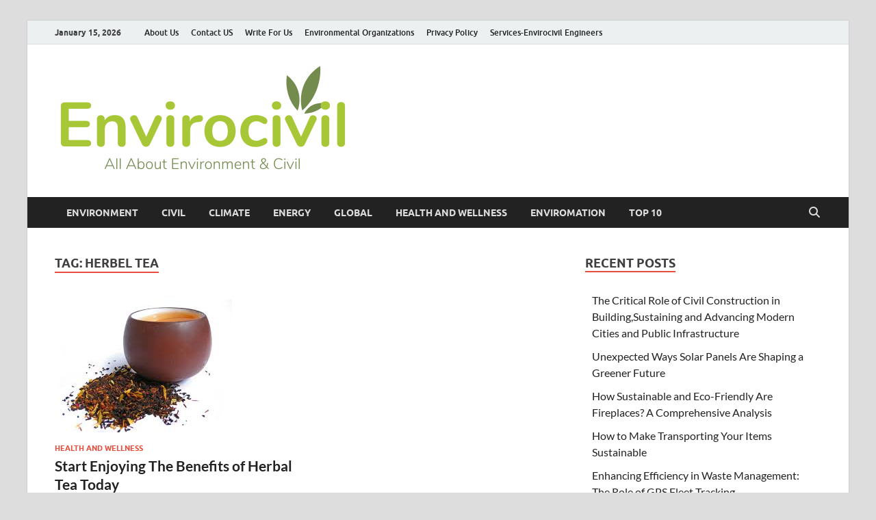

--- FILE ---
content_type: text/html; charset=UTF-8
request_url: https://envirocivil.com/tag/herbel-tea/
body_size: 11637
content:
<!DOCTYPE html>
<html lang="en-US">
<head>
<meta charset="UTF-8">
<meta name="viewport" content="width=device-width, initial-scale=1">
<link rel="profile" href="https://gmpg.org/xfn/11">

<meta name='robots' content='noindex, follow' />

	<!-- This site is optimized with the Yoast SEO plugin v26.7 - https://yoast.com/wordpress/plugins/seo/ -->
	<title>herbel tea Archives - Envirocivil.com</title>
	<meta property="og:locale" content="en_US" />
	<meta property="og:type" content="article" />
	<meta property="og:title" content="herbel tea Archives - Envirocivil.com" />
	<meta property="og:url" content="https://envirocivil.com/tag/herbel-tea/" />
	<meta property="og:site_name" content="Envirocivil.com" />
	<script type="application/ld+json" class="yoast-schema-graph">{"@context":"https://schema.org","@graph":[{"@type":"CollectionPage","@id":"https://envirocivil.com/tag/herbel-tea/","url":"https://envirocivil.com/tag/herbel-tea/","name":"herbel tea Archives - Envirocivil.com","isPartOf":{"@id":"https://envirocivil.com/#website"},"primaryImageOfPage":{"@id":"https://envirocivil.com/tag/herbel-tea/#primaryimage"},"image":{"@id":"https://envirocivil.com/tag/herbel-tea/#primaryimage"},"thumbnailUrl":"https://envirocivil.com/wp-content/uploads/2013/04/herbal-tea.jpg","breadcrumb":{"@id":"https://envirocivil.com/tag/herbel-tea/#breadcrumb"},"inLanguage":"en-US"},{"@type":"ImageObject","inLanguage":"en-US","@id":"https://envirocivil.com/tag/herbel-tea/#primaryimage","url":"https://envirocivil.com/wp-content/uploads/2013/04/herbal-tea.jpg","contentUrl":"https://envirocivil.com/wp-content/uploads/2013/04/herbal-tea.jpg","width":259,"height":194,"caption":"benefits of herbal tea"},{"@type":"BreadcrumbList","@id":"https://envirocivil.com/tag/herbel-tea/#breadcrumb","itemListElement":[{"@type":"ListItem","position":1,"name":"Home","item":"https://envirocivil.com/"},{"@type":"ListItem","position":2,"name":"herbel tea"}]},{"@type":"WebSite","@id":"https://envirocivil.com/#website","url":"https://envirocivil.com/","name":"Envirocivil.com","description":"Environmental N Civil News","publisher":{"@id":"https://envirocivil.com/#organization"},"potentialAction":[{"@type":"SearchAction","target":{"@type":"EntryPoint","urlTemplate":"https://envirocivil.com/?s={search_term_string}"},"query-input":{"@type":"PropertyValueSpecification","valueRequired":true,"valueName":"search_term_string"}}],"inLanguage":"en-US"},{"@type":"Organization","@id":"https://envirocivil.com/#organization","name":"Envirocivil.com","url":"https://envirocivil.com/","logo":{"@type":"ImageObject","inLanguage":"en-US","@id":"https://envirocivil.com/#/schema/logo/image/","url":"https://envirocivil.com/wp-content/uploads/2023/08/cropped-Envirocivil-logo-final.png","contentUrl":"https://envirocivil.com/wp-content/uploads/2023/08/cropped-Envirocivil-logo-final.png","width":437,"height":161,"caption":"Envirocivil.com"},"image":{"@id":"https://envirocivil.com/#/schema/logo/image/"}}]}</script>
	<!-- / Yoast SEO plugin. -->


<link rel='dns-prefetch' href='//www.googletagmanager.com' />
<link rel="alternate" type="application/rss+xml" title="Envirocivil.com &raquo; Feed" href="https://envirocivil.com/feed/" />
<link rel="alternate" type="application/rss+xml" title="Envirocivil.com &raquo; Comments Feed" href="https://envirocivil.com/comments/feed/" />
<script type="text/javascript" id="wpp-js" src="https://envirocivil.com/wp-content/plugins/wordpress-popular-posts/assets/js/wpp.min.js?ver=7.3.6" data-sampling="0" data-sampling-rate="100" data-api-url="https://envirocivil.com/wp-json/wordpress-popular-posts" data-post-id="0" data-token="69547d1e86" data-lang="0" data-debug="0"></script>
<link rel="alternate" type="application/rss+xml" title="Envirocivil.com &raquo; herbel tea Tag Feed" href="https://envirocivil.com/tag/herbel-tea/feed/" />
<style id='wp-img-auto-sizes-contain-inline-css' type='text/css'>
img:is([sizes=auto i],[sizes^="auto," i]){contain-intrinsic-size:3000px 1500px}
/*# sourceURL=wp-img-auto-sizes-contain-inline-css */
</style>

<style id='wp-emoji-styles-inline-css' type='text/css'>

	img.wp-smiley, img.emoji {
		display: inline !important;
		border: none !important;
		box-shadow: none !important;
		height: 1em !important;
		width: 1em !important;
		margin: 0 0.07em !important;
		vertical-align: -0.1em !important;
		background: none !important;
		padding: 0 !important;
	}
/*# sourceURL=wp-emoji-styles-inline-css */
</style>
<link rel='stylesheet' id='wp-block-library-css' href='https://envirocivil.com/wp-includes/css/dist/block-library/style.min.css?ver=6.9' type='text/css' media='all' />
<style id='global-styles-inline-css' type='text/css'>
:root{--wp--preset--aspect-ratio--square: 1;--wp--preset--aspect-ratio--4-3: 4/3;--wp--preset--aspect-ratio--3-4: 3/4;--wp--preset--aspect-ratio--3-2: 3/2;--wp--preset--aspect-ratio--2-3: 2/3;--wp--preset--aspect-ratio--16-9: 16/9;--wp--preset--aspect-ratio--9-16: 9/16;--wp--preset--color--black: #000000;--wp--preset--color--cyan-bluish-gray: #abb8c3;--wp--preset--color--white: #ffffff;--wp--preset--color--pale-pink: #f78da7;--wp--preset--color--vivid-red: #cf2e2e;--wp--preset--color--luminous-vivid-orange: #ff6900;--wp--preset--color--luminous-vivid-amber: #fcb900;--wp--preset--color--light-green-cyan: #7bdcb5;--wp--preset--color--vivid-green-cyan: #00d084;--wp--preset--color--pale-cyan-blue: #8ed1fc;--wp--preset--color--vivid-cyan-blue: #0693e3;--wp--preset--color--vivid-purple: #9b51e0;--wp--preset--gradient--vivid-cyan-blue-to-vivid-purple: linear-gradient(135deg,rgb(6,147,227) 0%,rgb(155,81,224) 100%);--wp--preset--gradient--light-green-cyan-to-vivid-green-cyan: linear-gradient(135deg,rgb(122,220,180) 0%,rgb(0,208,130) 100%);--wp--preset--gradient--luminous-vivid-amber-to-luminous-vivid-orange: linear-gradient(135deg,rgb(252,185,0) 0%,rgb(255,105,0) 100%);--wp--preset--gradient--luminous-vivid-orange-to-vivid-red: linear-gradient(135deg,rgb(255,105,0) 0%,rgb(207,46,46) 100%);--wp--preset--gradient--very-light-gray-to-cyan-bluish-gray: linear-gradient(135deg,rgb(238,238,238) 0%,rgb(169,184,195) 100%);--wp--preset--gradient--cool-to-warm-spectrum: linear-gradient(135deg,rgb(74,234,220) 0%,rgb(151,120,209) 20%,rgb(207,42,186) 40%,rgb(238,44,130) 60%,rgb(251,105,98) 80%,rgb(254,248,76) 100%);--wp--preset--gradient--blush-light-purple: linear-gradient(135deg,rgb(255,206,236) 0%,rgb(152,150,240) 100%);--wp--preset--gradient--blush-bordeaux: linear-gradient(135deg,rgb(254,205,165) 0%,rgb(254,45,45) 50%,rgb(107,0,62) 100%);--wp--preset--gradient--luminous-dusk: linear-gradient(135deg,rgb(255,203,112) 0%,rgb(199,81,192) 50%,rgb(65,88,208) 100%);--wp--preset--gradient--pale-ocean: linear-gradient(135deg,rgb(255,245,203) 0%,rgb(182,227,212) 50%,rgb(51,167,181) 100%);--wp--preset--gradient--electric-grass: linear-gradient(135deg,rgb(202,248,128) 0%,rgb(113,206,126) 100%);--wp--preset--gradient--midnight: linear-gradient(135deg,rgb(2,3,129) 0%,rgb(40,116,252) 100%);--wp--preset--font-size--small: 13px;--wp--preset--font-size--medium: 20px;--wp--preset--font-size--large: 36px;--wp--preset--font-size--x-large: 42px;--wp--preset--spacing--20: 0.44rem;--wp--preset--spacing--30: 0.67rem;--wp--preset--spacing--40: 1rem;--wp--preset--spacing--50: 1.5rem;--wp--preset--spacing--60: 2.25rem;--wp--preset--spacing--70: 3.38rem;--wp--preset--spacing--80: 5.06rem;--wp--preset--shadow--natural: 6px 6px 9px rgba(0, 0, 0, 0.2);--wp--preset--shadow--deep: 12px 12px 50px rgba(0, 0, 0, 0.4);--wp--preset--shadow--sharp: 6px 6px 0px rgba(0, 0, 0, 0.2);--wp--preset--shadow--outlined: 6px 6px 0px -3px rgb(255, 255, 255), 6px 6px rgb(0, 0, 0);--wp--preset--shadow--crisp: 6px 6px 0px rgb(0, 0, 0);}:where(.is-layout-flex){gap: 0.5em;}:where(.is-layout-grid){gap: 0.5em;}body .is-layout-flex{display: flex;}.is-layout-flex{flex-wrap: wrap;align-items: center;}.is-layout-flex > :is(*, div){margin: 0;}body .is-layout-grid{display: grid;}.is-layout-grid > :is(*, div){margin: 0;}:where(.wp-block-columns.is-layout-flex){gap: 2em;}:where(.wp-block-columns.is-layout-grid){gap: 2em;}:where(.wp-block-post-template.is-layout-flex){gap: 1.25em;}:where(.wp-block-post-template.is-layout-grid){gap: 1.25em;}.has-black-color{color: var(--wp--preset--color--black) !important;}.has-cyan-bluish-gray-color{color: var(--wp--preset--color--cyan-bluish-gray) !important;}.has-white-color{color: var(--wp--preset--color--white) !important;}.has-pale-pink-color{color: var(--wp--preset--color--pale-pink) !important;}.has-vivid-red-color{color: var(--wp--preset--color--vivid-red) !important;}.has-luminous-vivid-orange-color{color: var(--wp--preset--color--luminous-vivid-orange) !important;}.has-luminous-vivid-amber-color{color: var(--wp--preset--color--luminous-vivid-amber) !important;}.has-light-green-cyan-color{color: var(--wp--preset--color--light-green-cyan) !important;}.has-vivid-green-cyan-color{color: var(--wp--preset--color--vivid-green-cyan) !important;}.has-pale-cyan-blue-color{color: var(--wp--preset--color--pale-cyan-blue) !important;}.has-vivid-cyan-blue-color{color: var(--wp--preset--color--vivid-cyan-blue) !important;}.has-vivid-purple-color{color: var(--wp--preset--color--vivid-purple) !important;}.has-black-background-color{background-color: var(--wp--preset--color--black) !important;}.has-cyan-bluish-gray-background-color{background-color: var(--wp--preset--color--cyan-bluish-gray) !important;}.has-white-background-color{background-color: var(--wp--preset--color--white) !important;}.has-pale-pink-background-color{background-color: var(--wp--preset--color--pale-pink) !important;}.has-vivid-red-background-color{background-color: var(--wp--preset--color--vivid-red) !important;}.has-luminous-vivid-orange-background-color{background-color: var(--wp--preset--color--luminous-vivid-orange) !important;}.has-luminous-vivid-amber-background-color{background-color: var(--wp--preset--color--luminous-vivid-amber) !important;}.has-light-green-cyan-background-color{background-color: var(--wp--preset--color--light-green-cyan) !important;}.has-vivid-green-cyan-background-color{background-color: var(--wp--preset--color--vivid-green-cyan) !important;}.has-pale-cyan-blue-background-color{background-color: var(--wp--preset--color--pale-cyan-blue) !important;}.has-vivid-cyan-blue-background-color{background-color: var(--wp--preset--color--vivid-cyan-blue) !important;}.has-vivid-purple-background-color{background-color: var(--wp--preset--color--vivid-purple) !important;}.has-black-border-color{border-color: var(--wp--preset--color--black) !important;}.has-cyan-bluish-gray-border-color{border-color: var(--wp--preset--color--cyan-bluish-gray) !important;}.has-white-border-color{border-color: var(--wp--preset--color--white) !important;}.has-pale-pink-border-color{border-color: var(--wp--preset--color--pale-pink) !important;}.has-vivid-red-border-color{border-color: var(--wp--preset--color--vivid-red) !important;}.has-luminous-vivid-orange-border-color{border-color: var(--wp--preset--color--luminous-vivid-orange) !important;}.has-luminous-vivid-amber-border-color{border-color: var(--wp--preset--color--luminous-vivid-amber) !important;}.has-light-green-cyan-border-color{border-color: var(--wp--preset--color--light-green-cyan) !important;}.has-vivid-green-cyan-border-color{border-color: var(--wp--preset--color--vivid-green-cyan) !important;}.has-pale-cyan-blue-border-color{border-color: var(--wp--preset--color--pale-cyan-blue) !important;}.has-vivid-cyan-blue-border-color{border-color: var(--wp--preset--color--vivid-cyan-blue) !important;}.has-vivid-purple-border-color{border-color: var(--wp--preset--color--vivid-purple) !important;}.has-vivid-cyan-blue-to-vivid-purple-gradient-background{background: var(--wp--preset--gradient--vivid-cyan-blue-to-vivid-purple) !important;}.has-light-green-cyan-to-vivid-green-cyan-gradient-background{background: var(--wp--preset--gradient--light-green-cyan-to-vivid-green-cyan) !important;}.has-luminous-vivid-amber-to-luminous-vivid-orange-gradient-background{background: var(--wp--preset--gradient--luminous-vivid-amber-to-luminous-vivid-orange) !important;}.has-luminous-vivid-orange-to-vivid-red-gradient-background{background: var(--wp--preset--gradient--luminous-vivid-orange-to-vivid-red) !important;}.has-very-light-gray-to-cyan-bluish-gray-gradient-background{background: var(--wp--preset--gradient--very-light-gray-to-cyan-bluish-gray) !important;}.has-cool-to-warm-spectrum-gradient-background{background: var(--wp--preset--gradient--cool-to-warm-spectrum) !important;}.has-blush-light-purple-gradient-background{background: var(--wp--preset--gradient--blush-light-purple) !important;}.has-blush-bordeaux-gradient-background{background: var(--wp--preset--gradient--blush-bordeaux) !important;}.has-luminous-dusk-gradient-background{background: var(--wp--preset--gradient--luminous-dusk) !important;}.has-pale-ocean-gradient-background{background: var(--wp--preset--gradient--pale-ocean) !important;}.has-electric-grass-gradient-background{background: var(--wp--preset--gradient--electric-grass) !important;}.has-midnight-gradient-background{background: var(--wp--preset--gradient--midnight) !important;}.has-small-font-size{font-size: var(--wp--preset--font-size--small) !important;}.has-medium-font-size{font-size: var(--wp--preset--font-size--medium) !important;}.has-large-font-size{font-size: var(--wp--preset--font-size--large) !important;}.has-x-large-font-size{font-size: var(--wp--preset--font-size--x-large) !important;}
/*# sourceURL=global-styles-inline-css */
</style>

<style id='classic-theme-styles-inline-css' type='text/css'>
/*! This file is auto-generated */
.wp-block-button__link{color:#fff;background-color:#32373c;border-radius:9999px;box-shadow:none;text-decoration:none;padding:calc(.667em + 2px) calc(1.333em + 2px);font-size:1.125em}.wp-block-file__button{background:#32373c;color:#fff;text-decoration:none}
/*# sourceURL=/wp-includes/css/classic-themes.min.css */
</style>
<link rel='stylesheet' id='wordpress-popular-posts-css-css' href='https://envirocivil.com/wp-content/plugins/wordpress-popular-posts/assets/css/wpp.css?ver=7.3.6' type='text/css' media='all' />
<link rel='stylesheet' id='hitmag-fonts-css' href='https://envirocivil.com/wp-content/themes/hitmag/css/fonts.css' type='text/css' media='all' />
<link rel='stylesheet' id='hitmag-font-awesome-css' href='https://envirocivil.com/wp-content/themes/hitmag/css/all.min.css?ver=6.5.1' type='text/css' media='all' />
<link rel='stylesheet' id='hitmag-style-css' href='https://envirocivil.com/wp-content/themes/hitmag/style.css?ver=1.4.4' type='text/css' media='all' />
<script type="text/javascript" src="https://envirocivil.com/wp-includes/js/jquery/jquery.min.js?ver=3.7.1" id="jquery-core-js"></script>
<script type="text/javascript" src="https://envirocivil.com/wp-includes/js/jquery/jquery-migrate.min.js?ver=3.4.1" id="jquery-migrate-js"></script>

<!-- Google tag (gtag.js) snippet added by Site Kit -->
<!-- Google Analytics snippet added by Site Kit -->
<script type="text/javascript" src="https://www.googletagmanager.com/gtag/js?id=GT-WRH5432" id="google_gtagjs-js" async></script>
<script type="text/javascript" id="google_gtagjs-js-after">
/* <![CDATA[ */
window.dataLayer = window.dataLayer || [];function gtag(){dataLayer.push(arguments);}
gtag("set","linker",{"domains":["envirocivil.com"]});
gtag("js", new Date());
gtag("set", "developer_id.dZTNiMT", true);
gtag("config", "GT-WRH5432");
//# sourceURL=google_gtagjs-js-after
/* ]]> */
</script>
<link rel="https://api.w.org/" href="https://envirocivil.com/wp-json/" /><link rel="alternate" title="JSON" type="application/json" href="https://envirocivil.com/wp-json/wp/v2/tags/1736" /><link rel="EditURI" type="application/rsd+xml" title="RSD" href="https://envirocivil.com/xmlrpc.php?rsd" />
<meta name="generator" content="WordPress 6.9" />
<meta name="generator" content="Site Kit by Google 1.168.0" />            <style id="wpp-loading-animation-styles">@-webkit-keyframes bgslide{from{background-position-x:0}to{background-position-x:-200%}}@keyframes bgslide{from{background-position-x:0}to{background-position-x:-200%}}.wpp-widget-block-placeholder,.wpp-shortcode-placeholder{margin:0 auto;width:60px;height:3px;background:#dd3737;background:linear-gradient(90deg,#dd3737 0%,#571313 10%,#dd3737 100%);background-size:200% auto;border-radius:3px;-webkit-animation:bgslide 1s infinite linear;animation:bgslide 1s infinite linear}</style>
            		<style type="text/css">
			
			button,
			input[type="button"],
			input[type="reset"],
			input[type="submit"] {
				background: #E74C3C;
			}

            .th-readmore {
                background: #E74C3C;
            }           

            a:hover {
                color: #E74C3C;
            } 

            .main-navigation a:hover {
                background-color: #E74C3C;
            }

            .main-navigation .current_page_item > a,
            .main-navigation .current-menu-item > a,
            .main-navigation .current_page_ancestor > a,
            .main-navigation .current-menu-ancestor > a {
                background-color: #E74C3C;
            }

            #main-nav-button:hover {
                background-color: #E74C3C;
            }

            .post-navigation .post-title:hover {
                color: #E74C3C;
            }

            .top-navigation a:hover {
                color: #E74C3C;
            }

            .top-navigation ul ul a:hover {
                background: #E74C3C;
            }

            #top-nav-button:hover {
                color: #E74C3C;
            }

            .responsive-mainnav li a:hover,
            .responsive-topnav li a:hover {
                background: #E74C3C;
            }

            #hm-search-form .search-form .search-submit {
                background-color: #E74C3C;
            }

            .nav-links .current {
                background: #E74C3C;
            }

            .is-style-hitmag-widget-title,
            .elementor-widget-container h5,
            .widgettitle,
            .widget-title {
                border-bottom: 2px solid #E74C3C;
            }

            .footer-widget-title {
                border-bottom: 2px solid #E74C3C;
            }

            .widget-area a:hover {
                color: #E74C3C;
            }

            .footer-widget-area .widget a:hover {
                color: #E74C3C;
            }

            .site-info a:hover {
                color: #E74C3C;
            }

            .wp-block-search .wp-block-search__button,
            .search-form .search-submit {
                background: #E74C3C;
            }

            .hmb-entry-title a:hover {
                color: #E74C3C;
            }

            .hmb-entry-meta a:hover,
            .hms-meta a:hover {
                color: #E74C3C;
            }

            .hms-title a:hover {
                color: #E74C3C;
            }

            .hmw-grid-post .post-title a:hover {
                color: #E74C3C;
            }

            .footer-widget-area .hmw-grid-post .post-title a:hover,
            .footer-widget-area .hmb-entry-title a:hover,
            .footer-widget-area .hms-title a:hover {
                color: #E74C3C;
            }

            .hm-tabs-wdt .ui-state-active {
                border-bottom: 2px solid #E74C3C;
            }

            a.hm-viewall {
                background: #E74C3C;
            }

            #hitmag-tags a,
            .widget_tag_cloud .tagcloud a {
                background: #E74C3C;
            }

            .site-title a {
                color: #E74C3C;
            }

            .hitmag-post .entry-title a:hover {
                color: #E74C3C;
            }

            .hitmag-post .entry-meta a:hover {
                color: #E74C3C;
            }

            .cat-links a {
                color: #E74C3C;
            }

            .hitmag-single .entry-meta a:hover {
                color: #E74C3C;
            }

            .hitmag-single .author a:hover {
                color: #E74C3C;
            }

            .hm-author-content .author-posts-link {
                color: #E74C3C;
            }

            .hm-tags-links a:hover {
                background: #E74C3C;
            }

            .hm-tagged {
                background: #E74C3C;
            }

            .hm-edit-link a.post-edit-link {
                background: #E74C3C;
            }

            .arc-page-title {
                border-bottom: 2px solid #E74C3C;
            }

            .srch-page-title {
                border-bottom: 2px solid #E74C3C;
            }

            .hm-slider-details .cat-links {
                background: #E74C3C;
            }

            .hm-rel-post .post-title a:hover {
                color: #E74C3C;
            }

            .comment-author a {
                color: #E74C3C;
            }

            .comment-metadata a:hover,
            .comment-metadata a:focus,
            .pingback .comment-edit-link:hover,
            .pingback .comment-edit-link:focus {
                color: #E74C3C;
            }

            .comment-reply-link:hover,
            .comment-reply-link:focus {
                background: #E74C3C;
            }

            .required {
                color: #E74C3C;
            }

            blockquote {
                border-left: 3px solid #E74C3C;
            }

            .comment-reply-title small a:before {
                color: #E74C3C;
            }
            
            .woocommerce ul.products li.product h3:hover,
            .woocommerce-widget-area ul li a:hover,
            .woocommerce-loop-product__title:hover {
                color: #E74C3C;
            }

            .woocommerce-product-search input[type="submit"],
            .woocommerce #respond input#submit, 
            .woocommerce a.button, 
            .woocommerce button.button, 
            .woocommerce input.button,
            .woocommerce nav.woocommerce-pagination ul li a:focus,
            .woocommerce nav.woocommerce-pagination ul li a:hover,
            .woocommerce nav.woocommerce-pagination ul li span.current,
            .woocommerce span.onsale,
            .woocommerce-widget-area .widget-title,
            .woocommerce #respond input#submit.alt,
            .woocommerce a.button.alt,
            .woocommerce button.button.alt,
            .woocommerce input.button.alt {
                background: #E74C3C;
            }
            
            .wp-block-quote,
            .wp-block-quote:not(.is-large):not(.is-style-large) {
                border-left: 3px solid #E74C3C;
            }		</style>
	
<!-- Google AdSense meta tags added by Site Kit -->
<meta name="google-adsense-platform-account" content="ca-host-pub-2644536267352236">
<meta name="google-adsense-platform-domain" content="sitekit.withgoogle.com">
<!-- End Google AdSense meta tags added by Site Kit -->
	<style type="text/css">

			.site-title a,
		.site-description {
			position: absolute;
			clip: rect(1px, 1px, 1px, 1px);
		}

	
	</style>
	<link rel="icon" href="https://envirocivil.com/wp-content/uploads/2023/08/cropped-Envirocivil-logo-final-1-32x32.png" sizes="32x32" />
<link rel="icon" href="https://envirocivil.com/wp-content/uploads/2023/08/cropped-Envirocivil-logo-final-1-192x192.png" sizes="192x192" />
<link rel="apple-touch-icon" href="https://envirocivil.com/wp-content/uploads/2023/08/cropped-Envirocivil-logo-final-1-180x180.png" />
<meta name="msapplication-TileImage" content="https://envirocivil.com/wp-content/uploads/2023/08/cropped-Envirocivil-logo-final-1-270x270.png" />
<style id="kirki-inline-styles"></style></head>

<body data-rsssl=1 class="archive tag tag-herbel-tea tag-1736 wp-custom-logo wp-embed-responsive wp-theme-hitmag group-blog hfeed th-right-sidebar">



<div id="page" class="site hitmag-wrapper">
	<a class="skip-link screen-reader-text" href="#content">Skip to content</a>

	
	<header id="masthead" class="site-header" role="banner">

		
							<div class="hm-topnavbutton">
					<div class="hm-nwrap">
												<a href="#" class="navbutton" id="top-nav-button">
							<span class="top-nav-btn-lbl">Top Menu</span>						</a>
					</div>	
				</div>
				<div class="responsive-topnav"></div>					
			
			<div class="hm-top-bar">
				<div class="hm-container">
					
											<div class="hm-date">January 15, 2026</div>
					
											<div id="top-navigation" class="top-navigation">
							<div class="menu-abc-container"><ul id="top-menu" class="menu"><li id="menu-item-2442" class="menu-item menu-item-type-post_type menu-item-object-page menu-item-2442"><a href="https://envirocivil.com/about/">About Us</a></li>
<li id="menu-item-2444" class="menu-item menu-item-type-post_type menu-item-object-page menu-item-2444"><a href="https://envirocivil.com/contact-us/">Contact US</a></li>
<li id="menu-item-2445" class="menu-item menu-item-type-post_type menu-item-object-page menu-item-2445"><a href="https://envirocivil.com/write-for-us/">Write For Us</a></li>
<li id="menu-item-2446" class="menu-item menu-item-type-post_type menu-item-object-page menu-item-2446"><a href="https://envirocivil.com/environmental-organizations/">Environmental Organizations</a></li>
<li id="menu-item-3700" class="menu-item menu-item-type-post_type menu-item-object-page menu-item-3700"><a href="https://envirocivil.com/privacy-policy/">Privacy Policy</a></li>
<li id="menu-item-5986" class="menu-item menu-item-type-post_type menu-item-object-page menu-item-5986"><a href="https://envirocivil.com/ece/">Services-Envirocivil Engineers</a></li>
</ul></div>					
						</div>		
					
					
				</div><!-- .hm-container -->
			</div><!-- .hm-top-bar -->

		
		
		<div class="header-main-area ">
			<div class="hm-container">
			<div class="site-branding">
				<div class="site-branding-content">
					<div class="hm-logo">
						<a href="https://envirocivil.com/" class="custom-logo-link" rel="home"><img width="437" height="161" src="https://envirocivil.com/wp-content/uploads/2023/08/cropped-Envirocivil-logo-final.png" class="custom-logo" alt="Envirocivil.com" decoding="async" fetchpriority="high" srcset="https://envirocivil.com/wp-content/uploads/2023/08/cropped-Envirocivil-logo-final.png 437w, https://envirocivil.com/wp-content/uploads/2023/08/cropped-Envirocivil-logo-final-250x92.png 250w" sizes="(max-width: 437px) 100vw, 437px" /></a>					</div><!-- .hm-logo -->

					<div class="hm-site-title">
													<p class="site-title"><a href="https://envirocivil.com/" rel="home">Envirocivil.com</a></p>
													<p class="site-description">Environmental N Civil News</p>
											</div><!-- .hm-site-title -->
				</div><!-- .site-branding-content -->
			</div><!-- .site-branding -->

			
						</div><!-- .hm-container -->
		</div><!-- .header-main-area -->

		
		<div class="hm-nav-container">
			<nav id="site-navigation" class="main-navigation" role="navigation">
				<div class="hm-container">
					<div class="menu-ctegories-container"><ul id="primary-menu" class="menu"><li id="menu-item-8802" class="menu-item menu-item-type-taxonomy menu-item-object-category menu-item-8802"><a href="https://envirocivil.com/category/environment/">Environment</a></li>
<li id="menu-item-8799" class="menu-item menu-item-type-taxonomy menu-item-object-category menu-item-8799"><a href="https://envirocivil.com/category/civil/">Civil</a></li>
<li id="menu-item-8800" class="menu-item menu-item-type-taxonomy menu-item-object-category menu-item-8800"><a href="https://envirocivil.com/category/climate/">Climate</a></li>
<li id="menu-item-8801" class="menu-item menu-item-type-taxonomy menu-item-object-category menu-item-8801"><a href="https://envirocivil.com/category/energy/">Energy</a></li>
<li id="menu-item-8803" class="menu-item menu-item-type-taxonomy menu-item-object-category menu-item-8803"><a href="https://envirocivil.com/category/global/">Global</a></li>
<li id="menu-item-8804" class="menu-item menu-item-type-taxonomy menu-item-object-category menu-item-8804"><a href="https://envirocivil.com/category/health-and-wellness/">Health and wellness</a></li>
<li id="menu-item-8806" class="menu-item menu-item-type-taxonomy menu-item-object-category menu-item-8806"><a href="https://envirocivil.com/category/tips-and-tricks/enviromation/">EnviroMation</a></li>
<li id="menu-item-8807" class="menu-item menu-item-type-taxonomy menu-item-object-category menu-item-8807"><a href="https://envirocivil.com/category/top-10/">Top 10</a></li>
</ul></div>					
											<button class="hm-search-button-icon" aria-label="Open search"></button>
						<div class="hm-search-box-container">
							<div class="hm-search-box">
								<form role="search" method="get" class="search-form" action="https://envirocivil.com/">
				<label>
					<span class="screen-reader-text">Search for:</span>
					<input type="search" class="search-field" placeholder="Search &hellip;" value="" name="s" />
				</label>
				<input type="submit" class="search-submit" value="Search" />
			</form>							</div><!-- th-search-box -->
						</div><!-- .th-search-box-container -->
									</div><!-- .hm-container -->
			</nav><!-- #site-navigation -->
			<div class="hm-nwrap">
								<a href="#" class="navbutton" id="main-nav-button">
					<span class="main-nav-btn-lbl">Main Menu</span>				</a>
			</div>
			<div class="responsive-mainnav"></div>
		</div><!-- .hm-nav-container -->

		
	</header><!-- #masthead -->

	
	<div id="content" class="site-content">
		<div class="hm-container">

<div id="primary" class="content-area">
	<main id="main" class="site-main" role="main">

	
	
	
			<header class="page-header">
				<h1 class="page-title arc-page-title">Tag: <span>herbel tea</span></h1>			</header><!-- .page-header -->

			<div class="posts-wrap th-grid-2">
<article id="post-4880" class="hitmag-post post-4880 post type-post status-publish format-standard has-post-thumbnail hentry category-health-and-wellness tag-benefits-of-herbal-tea tag-enjoy-herbal-tea tag-health-benefits-of-herbal-tea tag-herbel-tea">

		
			<a href="https://envirocivil.com/benefits-of-herbal-tea/" title="Start Enjoying The Benefits of Herbal Tea Today">
			<div class="archive-thumb">
			<img width="259" height="194" src="https://envirocivil.com/wp-content/uploads/2013/04/herbal-tea.jpg" class="attachment-hitmag-grid size-hitmag-grid wp-post-image" alt="benefits of herbal tea" decoding="async" srcset="https://envirocivil.com/wp-content/uploads/2013/04/herbal-tea.jpg 259w, https://envirocivil.com/wp-content/uploads/2013/04/herbal-tea-250x187.jpg 250w, https://envirocivil.com/wp-content/uploads/2013/04/herbal-tea-65x50.jpg 65w" sizes="(max-width: 259px) 100vw, 259px" />			</div><!-- .archive-thumb -->
		</a>
		
	<div class="archive-content">

		
		<header class="entry-header">
			<div class="cat-links"><a href="https://envirocivil.com/category/health-and-wellness/" rel="category tag">Health and wellness</a></div><h3 class="entry-title"><a href="https://envirocivil.com/benefits-of-herbal-tea/" rel="bookmark">Start Enjoying The Benefits of Herbal Tea Today</a></h3>			<div class="entry-meta">
				<span class="posted-on"><a href="https://envirocivil.com/benefits-of-herbal-tea/" rel="bookmark"><time class="entry-date published" datetime="2013-04-03T08:51:36+00:00">April 3, 2013</time><time class="updated" datetime="2013-05-17T08:57:59+00:00">May 17, 2013</time></a></span><span class="meta-sep"> - </span><span class="byline"> by <span class="author vcard"><a class="url fn n" href="https://envirocivil.com/author/kamran/">kamran</a></span></span><span class="meta-sep"> - </span><span class="comments-link"><a href="https://envirocivil.com/benefits-of-herbal-tea/#respond">Leave a Comment</a></span>			</div><!-- .entry-meta -->
					</header><!-- .entry-header -->

		<div class="entry-summary">
			<p>Herbal tea is a great way to warm your cockles on a cold winter’s day but can also have a huge variety of health benefits. Here we have listed some &hellip; </p>
					<a href="https://envirocivil.com/benefits-of-herbal-tea/" class="th-readmore"><span class="screen-reader-text">Start Enjoying The Benefits of Herbal Tea Today</span> Read More</a>
				
		</div><!-- .entry-summary -->
		
	</div><!-- .archive-content -->

	
</article><!-- #post-## --></div><!-- .posts-wrap -->
		
	</main><!-- #main -->
</div><!-- #primary -->


<aside id="secondary" class="widget-area" role="complementary">

	
	
		<section id="recent-posts-5" class="widget widget_recent_entries">
		<h4 class="widget-title">Recent Posts</h4>
		<ul>
											<li>
					<a href="https://envirocivil.com/the-critical-role-of-civil-construction-in-buildingsustaining-and-advancing-modern-cities-and-public-infrastructure/">The Critical Role of Civil Construction in Building,Sustaining and Advancing Modern Cities and Public Infrastructure</a>
									</li>
											<li>
					<a href="https://envirocivil.com/unexpected-ways-solar-panels-are-shaping-a-greener-future/">Unexpected Ways Solar Panels Are Shaping a Greener Future</a>
									</li>
											<li>
					<a href="https://envirocivil.com/how-sustainable-and-eco-friendly-are-fireplaces-a-comprehensive-analysis/">How Sustainable and Eco-Friendly Are Fireplaces? A Comprehensive Analysis</a>
									</li>
											<li>
					<a href="https://envirocivil.com/how-to-make-transporting-your-items-sustainable/">How to Make Transporting Your Items Sustainable</a>
									</li>
											<li>
					<a href="https://envirocivil.com/enhancing-efficiency-in-waste-management-the-role-of-gps-fleet-tracking/">Enhancing Efficiency in Waste Management: The Role of GPS Fleet Tracking</a>
									</li>
					</ul>

		</section><section id="block-2" class="widget widget_block"><div class="popular-posts"><h2>Popular Posts</h2><ul class="wpp-list">
<li>
<a href="https://envirocivil.com/harmful-effects-of-deforestation/" class="wpp-post-title" target="_self">Harmful Effects Of Deforestation</a>
 <span class="wpp-meta post-stats"><span class="wpp-views">112.5k views</span></span>
</li>
<li>
<a href="https://envirocivil.com/a-liger-rare-animals-enviromation/" class="wpp-post-title" target="_self">A Liger – Rare Animals [EnviroMation]</a>
 <span class="wpp-meta post-stats"><span class="wpp-views">97.7k views</span></span>
</li>
<li>
<a href="https://envirocivil.com/environmental-problems-and-solutions/" class="wpp-post-title" target="_self">Environmental Problems and Solutions</a>
 <span class="wpp-meta post-stats"><span class="wpp-views">82.1k views</span></span>
</li>
<li>
<a href="https://envirocivil.com/why-it-is-important-to-save-wildlife/" class="wpp-post-title" target="_self">Why it is Important to Save Wildlife?</a>
 <span class="wpp-meta post-stats"><span class="wpp-views">54.1k views</span></span>
</li>
<li>
<a href="https://envirocivil.com/top-10-environmental-issues-in-pakistan/" class="wpp-post-title" target="_self">Top 10 Environmental Issues in Pakistan</a>
 <span class="wpp-meta post-stats"><span class="wpp-views">42.8k views</span></span>
</li>
<li>
<a href="https://envirocivil.com/top-10-beautiful-flowers/" class="wpp-post-title" target="_self">Top 10 Most Beautiful Flowers Pictures With Names</a>
 <span class="wpp-meta post-stats"><span class="wpp-views">35.8k views</span></span>
</li>
<li>
<a href="https://envirocivil.com/top-10-most-beautiful-birds/" class="wpp-post-title" target="_self">Top 10 Most Beautiful Birds</a>
 <span class="wpp-meta post-stats"><span class="wpp-views">22.4k views</span></span>
</li>
<li>
<a href="https://envirocivil.com/importance-awareness-solid-waste-management/" class="wpp-post-title" target="_self">Importance of Awareness in Solid Waste Management</a>
 <span class="wpp-meta post-stats"><span class="wpp-views">22.3k views</span></span>
</li>
<li>
<a href="https://envirocivil.com/what-is-environment/" class="wpp-post-title" target="_self">What Is Environment?</a>
 <span class="wpp-meta post-stats"><span class="wpp-views">14.5k views</span></span>
</li>
<li>
<a href="https://envirocivil.com/materials-that-are-useful-for-the-environment/" class="wpp-post-title" target="_self">Materials That Are Useful for the Environment</a>
 <span class="wpp-meta post-stats"><span class="wpp-views">13.1k views</span></span>
</li>
</ul></div></section>
	
</aside><!-- #secondary -->	</div><!-- .hm-container -->
	</div><!-- #content -->

	
	<footer id="colophon" class="site-footer" role="contentinfo">
		<div class="hm-container">

			
			<div class="footer-widget-area">
				<div class="footer-sidebar" role="complementary">
											
									</div><!-- .footer-sidebar -->
		
				<div class="footer-sidebar" role="complementary">
					
									</div><!-- .footer-sidebar -->		

				<div class="footer-sidebar" role="complementary">
					
									</div><!-- .footer-sidebar -->			
			</div><!-- .footer-widget-area -->

			
		</div><!-- .hm-container -->

		<div class="site-info">
			<div class="hm-container">
				<div class="site-info-owner">
					Copyright &#169; 2026 <a href="https://envirocivil.com/" title="Envirocivil.com" >Envirocivil.com</a>.				</div>			
				<div class="site-info-designer">
					Powered by <a href="https://wordpress.org" target="_blank" title="WordPress" class="external" rel="nofollow">WordPress</a> and <a href="https://themezhut.com/themes/hitmag/" target="_blank" title="HitMag WordPress Theme" class="external" rel="nofollow">HitMag</a>.				</div>
			</div><!-- .hm-container -->
		</div><!-- .site-info -->
	</footer><!-- #colophon -->

	
</div><!-- #page -->


<script type="speculationrules">
{"prefetch":[{"source":"document","where":{"and":[{"href_matches":"/*"},{"not":{"href_matches":["/wp-*.php","/wp-admin/*","/wp-content/uploads/*","/wp-content/*","/wp-content/plugins/*","/wp-content/themes/hitmag/*","/*\\?(.+)"]}},{"not":{"selector_matches":"a[rel~=\"nofollow\"]"}},{"not":{"selector_matches":".no-prefetch, .no-prefetch a"}}]},"eagerness":"conservative"}]}
</script>
<script type="text/javascript" src="https://envirocivil.com/wp-content/themes/hitmag/js/navigation.js?ver=1.4.4" id="hitmag-navigation-js"></script>
<script type="text/javascript" src="https://envirocivil.com/wp-content/themes/hitmag/js/skip-link-focus-fix.js?ver=1.4.4" id="hitmag-skip-link-focus-fix-js"></script>
<script type="text/javascript" src="https://envirocivil.com/wp-content/themes/hitmag/js/scripts.js?ver=1.4.4" id="hitmag-scripts-js"></script>
<script id="wp-emoji-settings" type="application/json">
{"baseUrl":"https://s.w.org/images/core/emoji/17.0.2/72x72/","ext":".png","svgUrl":"https://s.w.org/images/core/emoji/17.0.2/svg/","svgExt":".svg","source":{"concatemoji":"https://envirocivil.com/wp-includes/js/wp-emoji-release.min.js?ver=6.9"}}
</script>
<script type="module">
/* <![CDATA[ */
/*! This file is auto-generated */
const a=JSON.parse(document.getElementById("wp-emoji-settings").textContent),o=(window._wpemojiSettings=a,"wpEmojiSettingsSupports"),s=["flag","emoji"];function i(e){try{var t={supportTests:e,timestamp:(new Date).valueOf()};sessionStorage.setItem(o,JSON.stringify(t))}catch(e){}}function c(e,t,n){e.clearRect(0,0,e.canvas.width,e.canvas.height),e.fillText(t,0,0);t=new Uint32Array(e.getImageData(0,0,e.canvas.width,e.canvas.height).data);e.clearRect(0,0,e.canvas.width,e.canvas.height),e.fillText(n,0,0);const a=new Uint32Array(e.getImageData(0,0,e.canvas.width,e.canvas.height).data);return t.every((e,t)=>e===a[t])}function p(e,t){e.clearRect(0,0,e.canvas.width,e.canvas.height),e.fillText(t,0,0);var n=e.getImageData(16,16,1,1);for(let e=0;e<n.data.length;e++)if(0!==n.data[e])return!1;return!0}function u(e,t,n,a){switch(t){case"flag":return n(e,"\ud83c\udff3\ufe0f\u200d\u26a7\ufe0f","\ud83c\udff3\ufe0f\u200b\u26a7\ufe0f")?!1:!n(e,"\ud83c\udde8\ud83c\uddf6","\ud83c\udde8\u200b\ud83c\uddf6")&&!n(e,"\ud83c\udff4\udb40\udc67\udb40\udc62\udb40\udc65\udb40\udc6e\udb40\udc67\udb40\udc7f","\ud83c\udff4\u200b\udb40\udc67\u200b\udb40\udc62\u200b\udb40\udc65\u200b\udb40\udc6e\u200b\udb40\udc67\u200b\udb40\udc7f");case"emoji":return!a(e,"\ud83e\u1fac8")}return!1}function f(e,t,n,a){let r;const o=(r="undefined"!=typeof WorkerGlobalScope&&self instanceof WorkerGlobalScope?new OffscreenCanvas(300,150):document.createElement("canvas")).getContext("2d",{willReadFrequently:!0}),s=(o.textBaseline="top",o.font="600 32px Arial",{});return e.forEach(e=>{s[e]=t(o,e,n,a)}),s}function r(e){var t=document.createElement("script");t.src=e,t.defer=!0,document.head.appendChild(t)}a.supports={everything:!0,everythingExceptFlag:!0},new Promise(t=>{let n=function(){try{var e=JSON.parse(sessionStorage.getItem(o));if("object"==typeof e&&"number"==typeof e.timestamp&&(new Date).valueOf()<e.timestamp+604800&&"object"==typeof e.supportTests)return e.supportTests}catch(e){}return null}();if(!n){if("undefined"!=typeof Worker&&"undefined"!=typeof OffscreenCanvas&&"undefined"!=typeof URL&&URL.createObjectURL&&"undefined"!=typeof Blob)try{var e="postMessage("+f.toString()+"("+[JSON.stringify(s),u.toString(),c.toString(),p.toString()].join(",")+"));",a=new Blob([e],{type:"text/javascript"});const r=new Worker(URL.createObjectURL(a),{name:"wpTestEmojiSupports"});return void(r.onmessage=e=>{i(n=e.data),r.terminate(),t(n)})}catch(e){}i(n=f(s,u,c,p))}t(n)}).then(e=>{for(const n in e)a.supports[n]=e[n],a.supports.everything=a.supports.everything&&a.supports[n],"flag"!==n&&(a.supports.everythingExceptFlag=a.supports.everythingExceptFlag&&a.supports[n]);var t;a.supports.everythingExceptFlag=a.supports.everythingExceptFlag&&!a.supports.flag,a.supports.everything||((t=a.source||{}).concatemoji?r(t.concatemoji):t.wpemoji&&t.twemoji&&(r(t.twemoji),r(t.wpemoji)))});
//# sourceURL=https://envirocivil.com/wp-includes/js/wp-emoji-loader.min.js
/* ]]> */
</script>
</body>
</html>

<!-- Page cached by LiteSpeed Cache 7.7 on 2026-01-15 09:12:47 -->